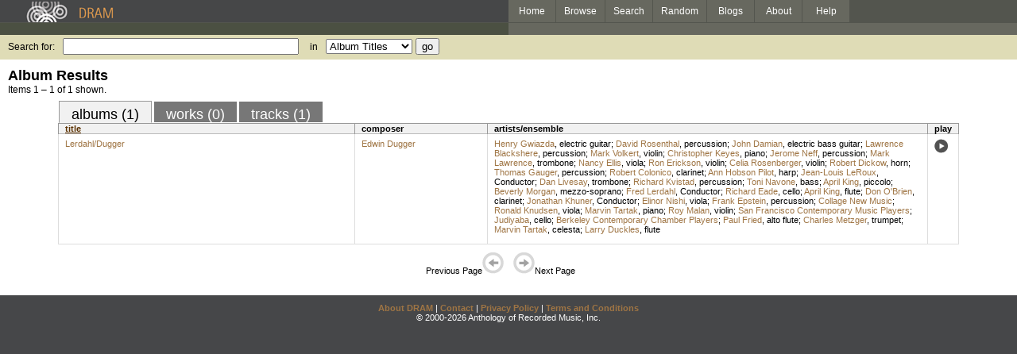

--- FILE ---
content_type: text/html; charset=UTF-8
request_url: https://www.dramonline.org/performers/dickow-robert
body_size: 3063
content:
<!DOCTYPE html PUBLIC 
	"-//W3C//DTD XHTML 1.0 Transitional//EN"
	"http://www.w3.org/TR/xhtml1/DTD/xhtml1-transitional.dtd">
<html xmlns="http://www.w3.org/1999/xhtml" xml:lang="en" lang="en">
<head>
	<title>DRAM: Robert Dickow</title>
	<style type="text/css">@import 'https://ds64zzqcnu4aw.cloudfront.net/dram-assets/styles.css';</style>
	<style type="text/css">@import 'https://ds64zzqcnu4aw.cloudfront.net/dram-assets/header-internal.css';</style>
	
	
	<script type="text/javascript" src="https://ds64zzqcnu4aw.cloudfront.net/dram-assets/support.js"></script>

	<script src="//code.jquery.com/jquery-1.4.2.min.js" type="text/javascript"></script>
</head>
<body>

<div id="branding">
	<div id="top-bar">
		<div id="top-logo">
			<a href="https://www.dramonline.org/"><img src="https://ds64zzqcnu4aw.cloudfront.net/dram-assets/images/top_bar_logo.gif" border="0" alt="DRAM"/></a>
		</div>
		<div id="top-links">
			<a href="https://www.dramonline.org"> Home </a>
			<a href="https://www.dramonline.org/performers" rel="nofollow"> Browse </a>
			<a href="https://www.dramonline.org/search" rel="nofollow"> Search </a>
			<a href="https://www.dramonline.org/random" rel="nofollow"> Random </a>
			<a href="https://www.dramonline.org/blog"> Blogs </a>
			<a href="https://www.dramonline.org/page/about"> About </a>
			<a href="https://www.dramonline.org/page/help"> Help </a>
		</div>
	</div>
	<div id="top-user-info-bar">
		<div id="colored-half-bar">&nbsp;</div>
		<div id="top-user-name-slot">
			&nbsp;
		</div>
	</div>
	<div id="top-search">
		<br/>
		<form action="https://www.dramonline.org/search" enctype="application/x-www-form-urlencoded" id="dram-search" method="post" name="dram_search">
<div class="form-item" id="form-item-q"><label class="field-label">Search for:</label><input name="dram-search[q]" size="35" type="text" value="" /></div>
<div class="form-item" id="form-item-t"><label class="field-label">in</label><select name="dram-search[t]"><option value="">Select...</option><option value="album" selected>Album Titles</option><option value="work">Work Titles</option><option value="track">Track Titles</option><option value="composer">Composers</option><option value="performer">Performers</option><option value="ensemble">Ensembles</option><option value="note">Liner Notes</option><option value="page">Documentation</option><option value="blog_entry">Blogs</option><option value="cc">Catalog Code</option></select></div>
<div class="form-item" id="form-item-d"><input name="dram-search[d]" type="hidden" value="0" /></div>
<div class="form-item" id="form-item-o"><input name="dram-search[o]" type="hidden" value="stitle" /></div>
<div class="form-item" id="form-item-page"><input name="dram-search[page]" type="hidden" value="1" /></div>
<div class="form-item" id="form-item-submit"><input name="dram-search[submit]" type="submit" value="go" /></div>
</form>
	</div>
</div>
<div id="content">




<h2>Album Results</h2>

<div class="total-results">Items 1 &ndash; 1 of 1 shown.</div>

<table id="album-art-list" align="center">
<tr>
</tr>
</table>

<div id="browse-tab-spacer">
<a class="type-tab current" href="https://www.dramonline.org/performers/dickow-robert?t=album&o=title&d=0" rel="nofollow">albums (1)</a> <a class="type-tab" href="javascript:void(0);" rel="nofollow">works (0)</a> <a class="type-tab" href="https://www.dramonline.org/performers/dickow-robert?t=track&o=title&d=0" rel="nofollow">tracks (1)</a>
</div>
<table id="search-results" class="dram-table" align="center">
	<tr>
		<th id='title-column'><a class="current-sort" href="https://www.dramonline.org/performers/dickow-robert?t=album&o=title&d=0" rel="nofollow">title</a></th>
		<th id='composer-column'>composer</th>
		<th id='artists-column'>artists/ensemble</th>
		<th id='play-column'>play</th>
	</tr>
	<tr>
		<td>
			<a href="https://www.dramonline.org/albums/lerdahl-dugger">Lerdahl/Dugger</a>
			<span class="subtitle"></span>
		</td>
		<td>
			<nobr>
<a class="artist-link search-term" href="https://www.dramonline.org/composers/dugger-edwin">Edwin Dugger</a>			</nobr>
		</td>
		<td>
<a class="artist-link search-term" href="https://www.dramonline.org/performers/gwiazda-henry">Henry Gwiazda</a>, <a class="instrument-link search-term" href="https://www.dramonline.org/instruments/strings/electric-guitar">electric guitar</a>; <a class="artist-link search-term" href="https://www.dramonline.org/performers/rosenthal-david">David Rosenthal</a>, <a class="instrument-link search-term" href="https://www.dramonline.org/instruments/percussion/percussion">percussion</a>; <a class="artist-link search-term" href="https://www.dramonline.org/performers/damian-john">John Damian</a>, <a class="instrument-link search-term" href="https://www.dramonline.org/instruments/strings/electric-bass-guitar">electric bass guitar</a>; <a class="artist-link search-term" href="https://www.dramonline.org/performers/blackshere-lawrence">Lawrence Blackshere</a>, <a class="instrument-link search-term" href="https://www.dramonline.org/instruments/percussion/percussion">percussion</a>; <a class="artist-link search-term" href="https://www.dramonline.org/performers/volkert-mark">Mark Volkert</a>, <a class="instrument-link search-term" href="https://www.dramonline.org/instruments/strings/violin">violin</a>; <a class="artist-link search-term" href="https://www.dramonline.org/performers/keyes-christopher">Christopher Keyes</a>, <a class="instrument-link search-term" href="https://www.dramonline.org/instruments/keys/piano">piano</a>; <a class="artist-link search-term" href="https://www.dramonline.org/performers/neff-jerome">Jerome Neff</a>, <a class="instrument-link search-term" href="https://www.dramonline.org/instruments/percussion/percussion">percussion</a>; <a class="artist-link search-term" href="https://www.dramonline.org/performers/lawrence-mark">Mark Lawrence</a>, <a class="instrument-link search-term" href="https://www.dramonline.org/instruments/brass/trombone">trombone</a>; <a class="artist-link search-term" href="https://www.dramonline.org/performers/ellis-nancy">Nancy Ellis</a>, <a class="instrument-link search-term" href="https://www.dramonline.org/instruments/strings/viola">viola</a>; <a class="artist-link search-term" href="https://www.dramonline.org/performers/erickson-ron">Ron Erickson</a>, <a class="instrument-link search-term" href="https://www.dramonline.org/instruments/strings/violin">violin</a>; <a class="artist-link search-term" href="https://www.dramonline.org/performers/rosenberger-celia">Celia Rosenberger</a>, <a class="instrument-link search-term" href="https://www.dramonline.org/instruments/strings/violin">violin</a>; <a class="artist-link search-term" href="https://www.dramonline.org/performers/dickow-robert">Robert Dickow</a>, <a class="instrument-link search-term" href="https://www.dramonline.org/instruments/brass/horn">horn</a>; <a class="artist-link search-term" href="https://www.dramonline.org/performers/gauger-thomas">Thomas Gauger</a>, <a class="instrument-link search-term" href="https://www.dramonline.org/instruments/percussion/percussion">percussion</a>; <a class="artist-link search-term" href="https://www.dramonline.org/performers/colonico-robert">Robert Colonico</a>, <a class="instrument-link search-term" href="https://www.dramonline.org/instruments/winds/clarinet">clarinet</a>; <a class="artist-link search-term" href="https://www.dramonline.org/performers/pilot-ann-hobson">Ann Hobson Pilot</a>, <a class="instrument-link search-term" href="https://www.dramonline.org/instruments/strings/harp">harp</a>; <a class="artist-link search-term" href="https://www.dramonline.org/performers/leroux-jean-louis">Jean-Louis LeRoux</a>, <span>Conductor</span>; <a class="artist-link search-term" href="https://www.dramonline.org/performers/livesay-dan">Dan Livesay</a>, <a class="instrument-link search-term" href="https://www.dramonline.org/instruments/brass/trombone">trombone</a>; <a class="artist-link search-term" href="https://www.dramonline.org/performers/kvistad-richard">Richard Kvistad</a>, <a class="instrument-link search-term" href="https://www.dramonline.org/instruments/percussion/percussion">percussion</a>; <a class="artist-link search-term" href="https://www.dramonline.org/performers/navone-toni">Toni Navone</a>, <a class="instrument-link search-term" href="https://www.dramonline.org/instruments/strings/bass-2">bass</a>; <a class="artist-link search-term" href="https://www.dramonline.org/performers/king-april">April King</a>, <a class="instrument-link search-term" href="https://www.dramonline.org/instruments/winds/piccolo">piccolo</a>; <a class="artist-link search-term" href="https://www.dramonline.org/performers/morgan-beverly">Beverly Morgan</a>, <a class="instrument-link search-term" href="https://www.dramonline.org/instruments/voice/mezzo-soprano">mezzo-soprano</a>; <a class="artist-link search-term" href="https://www.dramonline.org/performers/lerdahl-fred">Fred Lerdahl</a>, <span>Conductor</span>; <a class="artist-link search-term" href="https://www.dramonline.org/performers/eade-richard">Richard Eade</a>, <a class="instrument-link search-term" href="https://www.dramonline.org/instruments/strings/cello">cello</a>; <a class="artist-link search-term" href="https://www.dramonline.org/performers/king-april">April King</a>, <a class="instrument-link search-term" href="https://www.dramonline.org/instruments/winds/flute">flute</a>; <a class="artist-link search-term" href="https://www.dramonline.org/performers/o-brien-don">Don O'Brien</a>, <a class="instrument-link search-term" href="https://www.dramonline.org/instruments/winds/clarinet">clarinet</a>; <a class="artist-link search-term" href="https://www.dramonline.org/performers/khuner-jonathan">Jonathan Khuner</a>, <span>Conductor</span>; <a class="artist-link search-term" href="https://www.dramonline.org/performers/nishi-elinor">Elinor Nishi</a>, <a class="instrument-link search-term" href="https://www.dramonline.org/instruments/strings/viola">viola</a>; <a class="artist-link search-term" href="https://www.dramonline.org/performers/epstein-frank">Frank Epstein</a>, <a class="instrument-link search-term" href="https://www.dramonline.org/instruments/percussion/percussion">percussion</a>; <a class="artist-link search-term" href="https://www.dramonline.org/ensembles/collage-new-music">Collage New Music</a>; <a class="artist-link search-term" href="https://www.dramonline.org/performers/knudsen-ronald">Ronald Knudsen</a>, <a class="instrument-link search-term" href="https://www.dramonline.org/instruments/strings/viola">viola</a>; <a class="artist-link search-term" href="https://www.dramonline.org/performers/tartak-marvin">Marvin Tartak</a>, <a class="instrument-link search-term" href="https://www.dramonline.org/instruments/keys/piano">piano</a>; <a class="artist-link search-term" href="https://www.dramonline.org/performers/malan-roy">Roy Malan</a>, <a class="instrument-link search-term" href="https://www.dramonline.org/instruments/strings/violin">violin</a>; <a class="artist-link search-term" href="https://www.dramonline.org/ensembles/san-francisco-contemporary-music-players">San Francisco Contemporary Music Players</a>; <a class="artist-link search-term" href="https://www.dramonline.org/performers/judiyaba">Judiyaba</a>, <a class="instrument-link search-term" href="https://www.dramonline.org/instruments/strings/cello">cello</a>; <a class="artist-link search-term" href="https://www.dramonline.org/ensembles/berkeley-contemporary-chamber-players">Berkeley Contemporary Chamber Players</a>; <a class="artist-link search-term" href="https://www.dramonline.org/performers/fried-paul">Paul Fried</a>, <a class="instrument-link search-term" href="https://www.dramonline.org/instruments/winds/alto-flute">alto flute</a>; <a class="artist-link search-term" href="https://www.dramonline.org/performers/metzger-charles">Charles Metzger</a>, <a class="instrument-link search-term" href="https://www.dramonline.org/instruments/brass/trumpet">trumpet</a>; <a class="artist-link search-term" href="https://www.dramonline.org/performers/tartak-marvin">Marvin Tartak</a>, <a class="instrument-link search-term" href="https://www.dramonline.org/instruments/keys/celesta">celesta</a>; <a class="artist-link search-term" href="https://www.dramonline.org/performers/duckles-larry">Larry Duckles</a>, <a class="instrument-link search-term" href="https://www.dramonline.org/instruments/winds/flute">flute</a>		</td>
		<td>
			<a href="javascript:void(0)" onclick="popupPlayer('https://www.dramonline.org/albums/lerdahl-dugger/player');">
				<img src="https://ds64zzqcnu4aw.cloudfront.net/dram-assets/images/icon_sound.gif" 
					 onmouseover="this.src='https://ds64zzqcnu4aw.cloudfront.net/dram-assets/images/icon_sound_on.gif'"
					 onmouseout="this.src='https://ds64zzqcnu4aw.cloudfront.net/dram-assets/images/icon_sound.gif'" border="0"
					 alt="play"/>
			</a>
		</td>
	</tr>
</table>

<div class="page-guide">Previous Page<img alt="Previous Page" src="https://ds64zzqcnu4aw.cloudfront.net/dram-assets/images/browse_arrow_left_off.gif" />&nbsp;&nbsp;&nbsp;&nbsp;<img alt="Next Page" src="https://ds64zzqcnu4aw.cloudfront.net/dram-assets/images/browse_arrow_right_off.gif" />Next Page</div>

<script type="text/javascript">
var NTPT_PGEXTRA='type=performer&request_ip=3.148.226.142&user_id=0&name=Robert+Dickow&eventType=browse';
</script>

</div>


<div id='footer'>
<a href="https://www.dramonline.org/page/about">About DRAM</a> |
<a href="https://www.dramonline.org/page/contact">Contact</a> |
<a href="https://www.dramonline.org/page/privacy-policy">Privacy Policy</a> |
<a href="https://www.dramonline.org/page/terms-and-conditions">Terms and Conditions</a>
<br/>
&copy; 2000-2026 Anthology of Recorded Music, Inc.
</div>

<script type="text/javascript">
var gaJsHost = (("https:" == document.location.protocol) ? "https://ssl." : "http://www.");
document.write(unescape("%3Cscript src='" + gaJsHost + "google-analytics.com/ga.js' type='text/javascript'%3E%3C/script%3E"));
</script>
<script type="text/javascript">
var pageTracker = _gat._getTracker("UA-3493189-1");
pageTracker._initData();
pageTracker._trackPageview();
</script>


<!-- BEGIN: Scholarly iQ Page Tag -->
<!-- Copyright 2001-2010, IBM Corporation All rights reserved. -->
<script language="JavaScript" src="//dramtag.scholarlyiq.com/ntpagetag.js"></script>
<noscript>
<img src="//dramtag.scholarlyiq.com /ntpagetag.gif?js=0" height="1" width="1" border="0" hspace="0" vspace="0" alt="">
</noscript>
<!-- END: Scholarly iQ Page Tag -->

<!--
Generated for app-prod-a8411543
-->

</body>
</html>